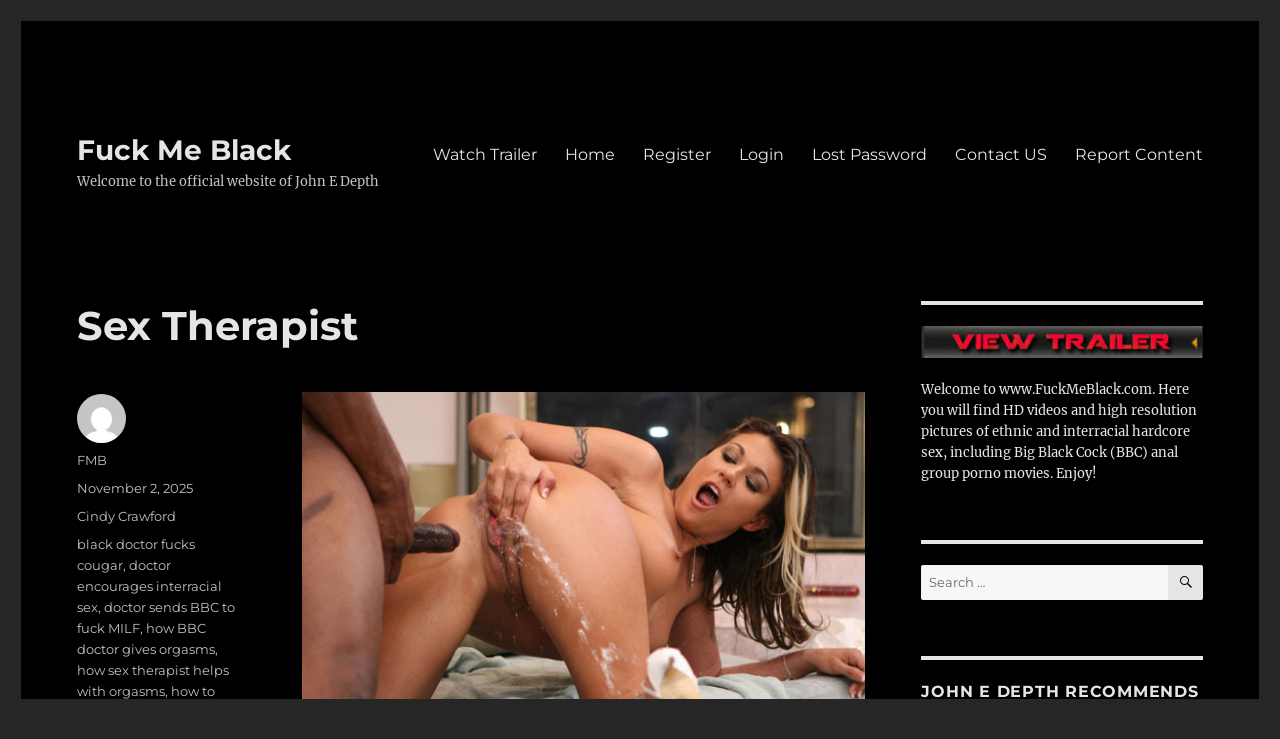

--- FILE ---
content_type: text/html; charset=UTF-8
request_url: https://fuckmeblack.com/sex-therapist/
body_size: 12639
content:
<!DOCTYPE html><html lang="en-US" class="no-js"><head><meta charset="UTF-8"><meta name="viewport" content="width=device-width, initial-scale=1.0"><link rel="profile" href="https://gmpg.org/xfn/11"><link rel="pingback" href="https://fuckmeblack.com/xmlrpc.php"> <script defer src="[data-uri]"></script> <style id="aoatfcss" media="all">@font-face {
  font-family: "Genericons";
  src: url(//fuckmeblack.com/wp-content/themes/twentysixteen/genericons/./Genericons.eot);
  src: url(//fuckmeblack.com/wp-content/themes/twentysixteen/genericons/./Genericons.eot?) format("embedded-opentype");
  font-weight: normal;
  font-style: normal;
}

@media screen and (-webkit-min-device-pixel-ratio:0) {
@font-face {
    font-family: "Genericons";
    src: url(//fuckmeblack.com/wp-content/themes/twentysixteen/genericons/./Genericons.svg#Genericons) format("svg");
}
}

html {
  font-family: sans-serif;
  -webkit-text-size-adjust: 100%;
  -ms-text-size-adjust: 100%;
}

body {
  margin: 0;
}

article,
aside,
header,
main,
nav,
section {
  display: block;
}

a {
  background-color: transparent;
}

strong {
  font-weight: 700;
}

img {
  border: 0;
}

button,
input {
  color: inherit;
  font: inherit;
  margin: 0;
}

button {
  overflow: visible;
}

button,
input {
  max-width: 100%;
}

button {
  -webkit-appearance: button;
}

button::-moz-focus-inner,
input::-moz-focus-inner {
  border: 0;
  padding: 0;
}

input[type="search"] {
  -webkit-appearance: textfield;
}

input[type="search"]::-webkit-search-cancel-button,
input[type="search"]::-webkit-search-decoration {
  -webkit-appearance: none;
}

.search-submit:before {
  -moz-osx-font-smoothing: grayscale;
  -webkit-font-smoothing: antialiased;
  display: inline-block;
  font-family: "Genericons";
  font-size: 16px;
  font-style: normal;
  font-variant: normal;
  font-weight: normal;
  line-height: 1;
  speak: none;
  text-align: center;
  text-decoration: inherit;
  text-transform: none;
  vertical-align: top;
}

body,
button,
input {
  color: #1a1a1a;
  font-family: Merriweather,Georgia,serif;
  font-size: 16px;
  font-size: 1rem;
  line-height: 1.75;
}

h2 {
  clear: both;
  font-weight: 700;
  margin: 0;
  text-rendering: optimizeLegibility;
}

p {
  margin: 0 0 1.75em;
}

html {
  -webkit-box-sizing: border-box;
  -moz-box-sizing: border-box;
  box-sizing: border-box;
}

*,
*:before,
*:after {
  -webkit-box-sizing: inherit;
  -moz-box-sizing: inherit;
  box-sizing: inherit;
}

body {
  background: #1a1a1a;
}

ul {
  margin: 0 0 1.75em 1.25em;
  padding: 0;
}

ul {
  list-style: disc;
}

img {
  height: auto;
  max-width: 100%;
  vertical-align: middle;
}

::-webkit-input-placeholder {
  color: #686868;
  font-family: Montserrat,"Helvetica Neue",sans-serif;
}

:-moz-placeholder {
  color: #686868;
  font-family: Montserrat,"Helvetica Neue",sans-serif;
}

::-moz-placeholder {
  color: #686868;
  font-family: Montserrat,"Helvetica Neue",sans-serif;
  opacity: 1;
}

:-ms-input-placeholder {
  color: #686868;
  font-family: Montserrat,"Helvetica Neue",sans-serif;
}

input {
  line-height: normal;
}

button {
  background: #1a1a1a;
  border: 0;
  border-radius: 2px;
  color: #fff;
  font-family: Montserrat,"Helvetica Neue",sans-serif;
  font-weight: 700;
  letter-spacing: .046875em;
  line-height: 1;
  padding: .84375em .875em .78125em;
  text-transform: uppercase;
}

input[type="search"] {
  background: #f7f7f7;
  background-image: -webkit-linear-gradient(rgba(255,255,255,0),rgba(255,255,255,0));
  border: 1px solid #d1d1d1;
  border-radius: 2px;
  color: #686868;
  padding: .625em .4375em;
  width: 100%;
}

.search-form {
  position: relative;
}

input[type="search"].search-field {
  border-radius: 2px 0 0 2px;
  width: -webkit-calc(100% - 42px);
  width: calc(100% - 42px);
}

.search-submit:before {
  content: "\f400";
  font-size: 24px;
  left: 2px;
  line-height: 42px;
  position: relative;
  width: 40px;
}

.search-submit {
  border-radius: 0 2px 2px 0;
  bottom: 0;
  overflow: hidden;
  padding: 0;
  position: absolute;
  right: 0;
  top: 0;
  width: 42px;
}

a {
  color: #007acc;
  text-decoration: none;
}

.entry-content a,
.textwidget a {
  box-shadow: 0 1px 0 0 currentColor;
}

.site-header-menu {
  display: none;
  -webkit-flex: 0 1 100%;
  -ms-flex: 0 1 100%;
  flex: 0 1 100%;
  margin: .875em 0;
}

.no-js .site-header-menu {
  display: block;
}

.main-navigation {
  font-family: Montserrat,"Helvetica Neue",sans-serif;
}

.site-footer .main-navigation {
  margin-bottom: 1.75em;
}

.main-navigation ul {
  list-style: none;
  margin: 0;
}

.main-navigation li {
  border-top: 1px solid #d1d1d1;
  position: relative;
}

.main-navigation a {
  color: #1a1a1a;
  display: block;
  line-height: 1.3125;
  outline-offset: -1px;
  padding: .84375em 0;
}

.main-navigation .primary-menu {
  border-bottom: 1px solid #d1d1d1;
}

.screen-reader-text {
  clip: rect(1px,1px,1px,1px);
  height: 1px;
  overflow: hidden;
  position: absolute !important;
  width: 1px;
  word-wrap: normal !important;
}

.site .skip-link {
  background-color: #f1f1f1;
  box-shadow: 0 0 1px 1px rgba(0,0,0,.2);
  color: #21759b;
  display: block;
  font-family: Montserrat,"Helvetica Neue",sans-serif;
  font-size: 14px;
  font-weight: 700;
  left: -9999em;
  outline: 0;
  padding: 15px 23px 14px;
  text-decoration: none;
  text-transform: none;
  top: -9999em;
}

.aligncenter {
  clear: both;
  display: block;
  margin: 0 auto 1.75em;
}

.entry-content:before,
.entry-content:after,
.site-content:before,
.site-content:after,
.site-main>article:before,
.site-main>article:after,
.primary-menu:before,
.primary-menu:after,
.textwidget:before,
.textwidget:after {
  content: "";
  display: table;
}

.entry-content:after,
.site-content:after,
.site-main>article:after,
.primary-menu:after,
.textwidget:after {
  clear: both;
}

.widget {
  border-top: 4px solid #1a1a1a;
  margin-bottom: 3.5em;
  padding-top: 1.75em;
}

.widget>:last-child {
  margin-bottom: 0;
}

.widget .widget-title {
  font-family: Montserrat,"Helvetica Neue",sans-serif;
  font-size: 16px;
  font-size: 1rem;
  letter-spacing: .046875em;
  line-height: 1.3125;
  margin: 0 0 1.75em;
  text-transform: uppercase;
}

.site {
  background-color: #fff;
}

.site-inner {
  margin: 0 auto;
  max-width: 1320px;
  position: relative;
}

.site-content {
  word-wrap: break-word;
}

.site-main {
  margin-bottom: 3.5em;
}

.site-main>:last-child {
  margin-bottom: 0;
}

.site-header {
  padding: 2.625em 7.6923%;
}

.site-header-main {
  -webkit-align-items: center;
  -ms-flex-align: center;
  align-items: center;
  display: -webkit-flex;
  display: -ms-flexbox;
  display: flex;
  -webkit-flex-wrap: wrap;
  -ms-flex-wrap: wrap;
  flex-wrap: wrap;
}

.site-branding {
  margin: .875em auto .875em 0;
  max-width: 100%;
  min-width: 0;
  overflow: hidden;
}

.site-title {
  font-family: Montserrat,"Helvetica Neue",sans-serif;
  font-size: 23px;
  font-size: 1.4375rem;
  font-weight: 700;
  line-height: 1.2173913043;
  margin: 0;
}

.site-branding .site-title a {
  color: #1a1a1a;
}

.site-description {
  color: #686868;
  display: none;
  font-size: 13px;
  font-size: .8125rem;
  font-weight: 400;
  line-height: 1.0769230769;
  margin: .538461538em 0 0;
}

.menu-toggle {
  background-color: transparent;
  border: 1px solid #d1d1d1;
  color: #1a1a1a;
  font-size: 13px;
  font-size: .8125rem;
  margin: 1.076923077em 0;
  padding: .769230769em;
}

.no-js .menu-toggle {
  display: none;
}

.site-main>article {
  margin-bottom: 3.5em;
  position: relative;
}

.entry-header,
.entry-content {
  margin-right: 7.6923%;
  margin-left: 7.6923%;
}

.entry-content {
  border-color: #d1d1d1;
}

.textwidget>:last-child {
  margin-bottom: 0;
}

.sidebar {
  margin-bottom: 3.5em;
  padding: 0 7.6923%;
}

.entry-content a img,
.textwidget a img {
  display: block;
}

@-ms-viewport {
  width: device-width;
}

@viewport {
  width: device-width;
}

@media screen and (min-width:44.375em) {
  body:not(.custom-background-image):before,
  body:not(.custom-background-image):after {
    background: inherit;
    content: "";
    display: block;
    height: 21px;
    left: 0;
    position: fixed;
    width: 100%;
    z-index: 99;
  }

  body:not(.custom-background-image):before {
    top: 0;
  }

  body:not(.custom-background-image):after {
    bottom: 0;
  }

  .site {
    margin: 21px;
  }

  .site-main {
    margin-bottom: 5.25em;
  }

  .site-header {
    padding: 3.9375em 7.6923%;
  }

  .site-branding {
    margin-top: 1.3125em;
    margin-bottom: 1.3125em;
  }

  .site-title {
    font-size: 28px;
    font-size: 1.75rem;
    line-height: 1.25;
  }

  .site-description {
    display: block;
  }

  .menu-toggle {
    font-size: 16px;
    font-size: 1rem;
    margin: 1.3125em 0;
    padding: .8125em .875em .6875em;
  }

  .site-header-menu {
    margin: 1.3125em 0;
  }

  .site-main>article {
    margin-bottom: 5.25em;
  }

  .entry-header,
  .entry-content {
    margin-right: 23.0769%;
  }

  .widget {
    margin-bottom: 5.25em;
  }

  .sidebar {
    margin-bottom: 5.25em;
    padding-right: 23.0769%;
  }
}

@media screen and (min-width:56.875em) {
  .site-header {
    padding-right: 4.5455%;
    padding-left: 4.5455%;
  }

  .site-header-main {
    -webkit-align-items: flex-start;
    -ms-flex-align: start;
    align-items: flex-start;
  }

  .site-header-menu {
    display: block;
    -webkit-flex: 0 1 auto;
    -ms-flex: 0 1 auto;
    flex: 0 1 auto;
  }

  .main-navigation {
    margin: 0 -.875em;
  }

  .main-navigation .primary-menu,
  .main-navigation .primary-menu>li {
    border: 0;
  }

  .main-navigation .primary-menu>li {
    float: left;
  }

  .main-navigation a {
    outline-offset: -8px;
    padding: .65625em .875em;
    white-space: nowrap;
  }

  .menu-toggle,
  .site-footer .main-navigation {
    display: none;
  }

  .site-content {
    padding: 0 4.5455%;
  }

  .content-area {
    float: left;
    margin-right: -100%;
    width: 70%;
  }

  .entry-header,
  .entry-content {
    margin-right: 0;
    margin-left: 0;
  }

  .sidebar {
    float: left;
    margin-left: 75%;
    padding: 0;
    width: 25%;
  }

  .widget {
    font-size: 13px;
    font-size: .8125rem;
    line-height: 1.6153846154;
    margin-bottom: 3.230769231em;
    padding-top: 1.615384615em;
  }

  .widget .widget-title {
    margin-bottom: 1.3125em;
  }

  .widget ul {
    margin-bottom: 1.6153846154em;
  }

  .widget button,
  .widget input {
    font-size: 13px;
    font-size: .8125rem;
    line-height: 1.6153846154;
  }

  .widget button {
    line-height: 1;
    padding: .846153846em;
  }

  .widget input[type="search"] {
    padding: .4615384615em .5384615385em;
  }

  .widget h2 {
    font-size: 19px;
    font-size: 1.1875rem;
    line-height: 1.1052631579;
    margin-bottom: 1.1052631579em;
  }

  .widget input[type="search"].search-field {
    width: -webkit-calc(100% - 35px);
    width: calc(100% - 35px);
  }

  .widget .search-submit:before {
    font-size: 16px;
    left: 1px;
    line-height: 35px;
    width: 34px;
  }

  .widget button.search-submit {
    padding: 0;
    width: 35px;
  }
}

@media screen and (min-width:61.5625em) {
  .site-main {
    margin-bottom: 7em;
  }

  .site-header {
    padding: 5.25em 4.5455%;
  }

  .site-branding,
  .site-header-menu {
    margin-top: 1.75em;
    margin-bottom: 1.75em;
  }

  .widget {
    margin-bottom: 4.307692308em;
  }

  .site-main>article {
    margin-bottom: 7em;
  }

  .sidebar {
    margin-bottom: 7em;
  }
}

body {
  background-color: #262626;
}

.site {
  background-color: #1a1a1a;
}

button {
  color: #1a1a1a;
}

a {
  color: #9adffd;
}

body,
.main-navigation a,
.menu-toggle,
.site-branding .site-title a {
  color: #e5e5e5;
}

.widget {
  border-color: #e5e5e5;
}

button {
  background-color: #e5e5e5;
}

.site-description {
  color: #c1c1c1;
}

input[type="search"],
.main-navigation li,
.main-navigation .primary-menu,
.menu-toggle,
.entry-content {
  border-color: #e5e5e5;
  border-color: rgba(229,229,229,.2);
}

.site {
  background-color: #000;
}

button {
  color: #000;
}

a {
  color: #d33;
}

@font-face {
  font-family: fontcustom;
  src: url(//fuckmeblack.com/wp-content/plugins/s3bubble-amazon-s3-audio-streaming/dist/css/../fonts/s3bubble/fontcustom_60eabbcc6fb5f18c797b652235122082.eot);
  src: url(//fuckmeblack.com/wp-content/plugins/s3bubble-amazon-s3-audio-streaming/dist/css/../fonts/s3bubble/fontcustom_60eabbcc6fb5f18c797b652235122082.eot?#iefix) format("embedded-opentype"),url(//fuckmeblack.com/wp-content/plugins/s3bubble-amazon-s3-audio-streaming/dist/css/../fonts/s3bubble/fontcustom_60eabbcc6fb5f18c797b652235122082.woff) format("woff"),url(//fuckmeblack.com/wp-content/plugins/s3bubble-amazon-s3-audio-streaming/dist/css/../fonts/s3bubble/fontcustom_60eabbcc6fb5f18c797b652235122082.ttf) format("truetype"),url(//fuckmeblack.com/wp-content/plugins/s3bubble-amazon-s3-audio-streaming/dist/css/../fonts/s3bubble/fontcustom_60eabbcc6fb5f18c797b652235122082.svg#fontcustom) format("svg");
  font-weight: 400;
  font-style: normal;
}

@media screen and (-webkit-min-device-pixel-ratio:0) {
@font-face {
    font-family: fontcustom;
    src: url(//fuckmeblack.com/wp-content/plugins/s3bubble-amazon-s3-audio-streaming/dist/css/../fonts/s3bubble/fontcustom_60eabbcc6fb5f18c797b652235122082.svg#fontcustom) format("svg");
}
}

button::-moz-focus-inner {
  padding: 0;
  border: 0;
}

:focus {
  outline: 0;
}</style><link rel="stylesheet" media="print" href="https://fuckmeblack.com/wp-content/cache/autoptimize/css/autoptimize_ace113cfd7888a984e447baf2054eb7d.css" onload="this.onload=null;this.media='all';"><noscript id="aonoscrcss"><link media="all" href="https://fuckmeblack.com/wp-content/cache/autoptimize/css/autoptimize_ace113cfd7888a984e447baf2054eb7d.css" rel="stylesheet"></noscript><title>Sex Therapist &#8211; Fuck Me Black</title><meta name='robots' content='max-image-preview:large' /><link rel='dns-prefetch' href='//assets.swarmcdn.com' /><link href='https://fonts.gstatic.com' crossorigin='anonymous' rel='preconnect' /><link rel="alternate" type="application/rss+xml" title="Fuck Me Black &raquo; Feed" href="https://fuckmeblack.com/feed/" /><link rel="alternate" type="application/rss+xml" title="Fuck Me Black &raquo; Comments Feed" href="https://fuckmeblack.com/comments/feed/" /><link rel="preconnect" href="https://assets.swarmcdn.com"><link rel="alternate" type="application/rss+xml" title="Fuck Me Black &raquo; Sex Therapist Comments Feed" href="https://fuckmeblack.com/sex-therapist/feed/" /><link rel="alternate" title="oEmbed (JSON)" type="application/json+oembed" href="https://fuckmeblack.com/wp-json/oembed/1.0/embed?url=https%3A%2F%2Ffuckmeblack.com%2Fsex-therapist%2F" /><link rel="alternate" title="oEmbed (XML)" type="text/xml+oembed" href="https://fuckmeblack.com/wp-json/oembed/1.0/embed?url=https%3A%2F%2Ffuckmeblack.com%2Fsex-therapist%2F&#038;format=xml" /> <script defer src="https://fuckmeblack.com/wp-content/plugins/jw-player-7-for-wp-premium/jw-widget/js/jw-widget-min.js?ver=6.9" id="jwppp-widget-js"></script> <script data-cfasync="false" id="smartvideo_swarmdetect-js-before">var swarmoptions = {
					swarmcdnkey: "46300b3f-25aa-4901-978d-9c336dc221f5",
					autoreplace: {"youtube":false,"youtubecaptions":false,"videotag":false},
					theme: {},
					plugins: {},
					iframeReplacement: "iframe"
				};
			
//# sourceURL=smartvideo_swarmdetect-js-before</script> <script data-cfasync="false" async src="https://assets.swarmcdn.com/cross/swarmdetect.js?ver=2.1.2" id="smartvideo_swarmdetect-js"></script> <script defer src="https://fuckmeblack.com/wp-includes/js/jquery/jquery.min.js?ver=3.7.1" id="jquery-core-js"></script> <script defer src="https://fuckmeblack.com/wp-includes/js/jquery/jquery-migrate.min.js?ver=3.4.1" id="jquery-migrate-js"></script> <script defer id="twentysixteen-script-js-extra" src="[data-uri]"></script> <script src="https://fuckmeblack.com/wp-content/cache/autoptimize/js/autoptimize_single_359932414ca3e9428a54749084f7057a.js?ver=20230629" id="twentysixteen-script-js" defer data-wp-strategy="defer"></script> <link rel="https://api.w.org/" href="https://fuckmeblack.com/wp-json/" /><link rel="alternate" title="JSON" type="application/json" href="https://fuckmeblack.com/wp-json/wp/v2/posts/8542" /><link rel="EditURI" type="application/rsd+xml" title="RSD" href="https://fuckmeblack.com/xmlrpc.php?rsd" /><meta name="generator" content="WordPress 6.9" /><link rel="canonical" href="https://fuckmeblack.com/sex-therapist/" /><link rel='shortlink' href='https://fuckmeblack.com/?p=8542' /> <script defer src="[data-uri]"></script><link rel="icon" href="https://fuckmeblack.com/wp-content/uploads/2020/12/cropped-video-camera-icon-32x32.png" sizes="32x32" /><link rel="icon" href="https://fuckmeblack.com/wp-content/uploads/2020/12/cropped-video-camera-icon-192x192.png" sizes="192x192" /><link rel="apple-touch-icon" href="https://fuckmeblack.com/wp-content/uploads/2020/12/cropped-video-camera-icon-180x180.png" /><meta name="msapplication-TileImage" content="https://fuckmeblack.com/wp-content/uploads/2020/12/cropped-video-camera-icon-270x270.png" /></head><body class="wp-singular post-template-default single single-post postid-8542 single-format-standard wp-embed-responsive wp-theme-twentysixteen locale-en-us"><div id="page" class="site"><div class="site-inner"> <a class="skip-link screen-reader-text" href="#content"> Skip to content </a><header id="masthead" class="site-header"><div class="site-header-main"><div class="site-branding"><p class="site-title"><a href="https://fuckmeblack.com/" rel="home" >Fuck Me Black</a></p><p class="site-description">Welcome to the official website of John E Depth</p></div> <button id="menu-toggle" class="menu-toggle">Menu</button><div id="site-header-menu" class="site-header-menu"><nav id="site-navigation" class="main-navigation" aria-label="Primary Menu"><div class="menu-xab_1-container"><ul id="menu-xab_1" class="primary-menu"><li id="menu-item-84" class="nmr-logged-out menu-item menu-item-type-post_type menu-item-object-page menu-item-84"><a href="https://fuckmeblack.com/watch-trailer/">Watch Trailer</a></li><li id="menu-item-48" class="menu-item menu-item-type-post_type menu-item-object-page current_page_parent menu-item-48"><a href="https://fuckmeblack.com/home/">Home</a></li><li id="menu-item-3848" class="nmr-logged-out menu-item menu-item-type-custom menu-item-object-custom menu-item-3848"><a href="https://fuckmeblack.com/member/signup">Register</a></li><li id="menu-item-3849" class="nmr-logged-out menu-item menu-item-type-custom menu-item-object-custom menu-item-3849"><a href="https://fuckmeblack.com/member/login">Login</a></li><li id="menu-item-3850" class="nmr-logged-out menu-item menu-item-type-custom menu-item-object-custom menu-item-3850"><a href="https://fuckmeblack.com/member/login?sendpass">Lost Password</a></li><li id="menu-item-81" class="menu-item menu-item-type-post_type menu-item-object-page menu-item-81"><a href="https://fuckmeblack.com/contact-us/">Contact US</a></li><li id="menu-item-12111" class="menu-item menu-item-type-post_type menu-item-object-page menu-item-12111"><a href="https://fuckmeblack.com/report-content/">Report Content</a></li></ul></div></nav></div></div></header><div id="content" class="site-content"><div id="primary" class="content-area"><main id="main" class="site-main"><article id="post-8542" class="post-8542 post type-post status-publish format-standard hentry category-cindy-crawford tag-black-doctor-fucks-cougar tag-doctor-encourages-interracial-sex tag-doctor-sends-bbc-to-fuck-milf tag-how-bbc-doctor-gives-orgasms tag-how-sex-therapist-helps-with-orgasms tag-how-to-help-milf-squirt tag-milf-needs-bbc-for-squirting"><header class="entry-header"><h1 class="entry-title">Sex Therapist</h1></header><div class="entry-content"><p><img fetchpriority="high" decoding="async" class="alignnone size-full wp-image-8543" src="http://fuckmeblack.com/wp-content/uploads/2017/08/image1.jpg" alt="BBC makes MILF pussy squirting" width="576" height="384" srcset="https://fuckmeblack.com/wp-content/uploads/2017/08/image1.jpg 576w, https://fuckmeblack.com/wp-content/uploads/2017/08/image1-300x200.jpg 300w, https://fuckmeblack.com/wp-content/uploads/2017/08/image1-150x100.jpg 150w, https://fuckmeblack.com/wp-content/uploads/2017/08/image1-200x133.jpg 200w, https://fuckmeblack.com/wp-content/uploads/2017/08/image1-250x166.jpg 250w" sizes="(max-width: 576px) 85vw, 576px" /><br /> Hey people, this is the last scene of the Sex Therapist series. Horny chick Cindy called doctor J for help during a failed orgasm attempt. The big dick doctor was busy, so he tried to help his patient over the phone. The horny patient was masturbating according to the doctor instructions, but still no orgasm achieved. The doctor had to sent somebody on the ground to help the sexy babe. While talking dirty to Cindy, doctor J texted a BBC friend, who showed up right away at Cindy&#8217;s house. What followed was a crazy <a href="http://fuckmeblack.com/laela-takes-it-black/">interracial hardcore sex</a> with <a href="https://galacticgirls.com/abducted-scifi-warrior-squirts-part2/">multiple orgasms and squirting</a>. Check out this fine hardcore film and find out If I was able to help this deprived sexually girl. The video and photo gallery are posted below. Enjoy! <a href="http://fuckmeblack.com/watch-trailer/">Watch Trailer</a>!<br /><table width="95%" cellspacing="0" cellpadding="0" border="1"><tbody><tr><td bgcolor="#333333">You need to be logged in to see this part of the content. Please <a href="https://fuckmeblack.com/member/login">Login</a> to access.</td></tr></tbody></table></p></div><footer class="entry-footer"> <span class="byline"><noscript><img alt='' src='https://secure.gravatar.com/avatar/68afeda417420d10c1cc45225d7fef80fdb1453da5c5d5a37996eb05843d7c31?s=49&#038;d=mm&#038;r=g' srcset='https://secure.gravatar.com/avatar/68afeda417420d10c1cc45225d7fef80fdb1453da5c5d5a37996eb05843d7c31?s=98&#038;d=mm&#038;r=g 2x' class='avatar avatar-49 photo' height='49' width='49' decoding='async'/></noscript><img alt='' src='data:image/svg+xml,%3Csvg%20xmlns=%22http://www.w3.org/2000/svg%22%20viewBox=%220%200%2049%2049%22%3E%3C/svg%3E' data-src='https://secure.gravatar.com/avatar/68afeda417420d10c1cc45225d7fef80fdb1453da5c5d5a37996eb05843d7c31?s=49&#038;d=mm&#038;r=g' data-srcset='https://secure.gravatar.com/avatar/68afeda417420d10c1cc45225d7fef80fdb1453da5c5d5a37996eb05843d7c31?s=98&#038;d=mm&#038;r=g 2x' class='lazyload avatar avatar-49 photo' height='49' width='49' decoding='async'/><span class="screen-reader-text">Author </span><span class="author vcard"><a class="url fn n" href="https://fuckmeblack.com/author/dani74/">FMB</a></span></span><span class="posted-on"><span class="screen-reader-text">Posted on </span><a href="https://fuckmeblack.com/sex-therapist/" rel="bookmark"><time class="entry-date published updated" datetime="2025-11-02T15:50:15+00:00">November 2, 2025</time></a></span><span class="cat-links"><span class="screen-reader-text">Categories </span><a href="https://fuckmeblack.com/category/cindy-crawford/" rel="category tag">Cindy Crawford</a></span><span class="tags-links"><span class="screen-reader-text">Tags </span><a href="https://fuckmeblack.com/tag/black-doctor-fucks-cougar/" rel="tag">black doctor fucks cougar</a>, <a href="https://fuckmeblack.com/tag/doctor-encourages-interracial-sex/" rel="tag">doctor encourages interracial sex</a>, <a href="https://fuckmeblack.com/tag/doctor-sends-bbc-to-fuck-milf/" rel="tag">doctor sends BBC to fuck MILF</a>, <a href="https://fuckmeblack.com/tag/how-bbc-doctor-gives-orgasms/" rel="tag">how BBC doctor gives orgasms</a>, <a href="https://fuckmeblack.com/tag/how-sex-therapist-helps-with-orgasms/" rel="tag">how sex therapist helps with orgasms</a>, <a href="https://fuckmeblack.com/tag/how-to-help-milf-squirt/" rel="tag">how to help MILF squirt</a>, <a href="https://fuckmeblack.com/tag/milf-needs-bbc-for-squirting/" rel="tag">MILF needs BBC for squirting</a></span></footer></article><div id="comments" class="comments-area"><div id="respond" class="comment-respond"><h2 id="reply-title" class="comment-reply-title">Leave a Reply <small><a rel="nofollow" id="cancel-comment-reply-link" href="/sex-therapist/#respond" style="display:none;">Cancel reply</a></small></h2><p class="must-log-in">You must be <a href="https://fuckmeblack.com/member/login?_amember_redirect_url=aHR0cHM6Ly9mdWNrbWVibGFjay5jb20vc2V4LXRoZXJhcGlzdC8%3D">logged in</a> to post a comment.</p></div></div><nav class="navigation post-navigation" aria-label="Posts"><h2 class="screen-reader-text">Post navigation</h2><div class="nav-links"><div class="nav-previous"><a href="https://fuckmeblack.com/bbc-hides-in-laundry-room/" rel="prev"><span class="meta-nav" aria-hidden="true">Previous</span> <span class="screen-reader-text">Previous post:</span> <span class="post-title">BBC hides in laundry room</span></a></div><div class="nav-next"><a href="https://fuckmeblack.com/curvy-booty-chick-needs-bbc/" rel="next"><span class="meta-nav" aria-hidden="true">Next</span> <span class="screen-reader-text">Next post:</span> <span class="post-title">Curvy Booty Chick Needs BBC</span></a></div></div></nav></main><aside id="content-bottom-widgets" class="content-bottom-widgets"><div class="widget-area"><section id="amember_text-2" class="widget widget_text"><h2 class="widget-title">Friends</h2><div class="textwidget"> Natural Sexual Enhancement: <a href="https://formular3.com/">Formula R3</a> || Check out our other unique niche sites at <a href="http://AdultWorldMedia.com">AdultWorldMedia.com</a> <BR /><BR /><div align="center"> <script type="text/javascript">// 
var tlJsHost = ((window.location.protocol == "https:") ? "https://secure.comodo.com/" : "http://www.trustlogo.com/");
document.write(unescape("%3Cscript src='" + tlJsHost + "trustlogo/javascript/trustlogo.js' type='text/javascript'%3E%3C/script%3E"));
//</script> <script defer src="[data-uri]"></script> </div></div></section></div></aside></div><aside id="secondary" class="sidebar widget-area"><section id="amember_text-3" class="widget widget_text"><div class="textwidget"><a href="https://fuckmeblack.com/watch-trailer/"><noscript><img src="https://fuckmeblack.com/wp-content/uploads/2017/04/view-trailer.jpg" width="333" height="39" alt="watch trailer" border="0"></noscript><img class="lazyload" src='data:image/svg+xml,%3Csvg%20xmlns=%22http://www.w3.org/2000/svg%22%20viewBox=%220%200%20333%2039%22%3E%3C/svg%3E' data-src="https://fuckmeblack.com/wp-content/uploads/2017/04/view-trailer.jpg" width="333" height="39" alt="watch trailer" border="0"></a> <br /> Welcome to www.FuckMeBlack.com. Here you will find HD videos and high resolution pictures of ethnic and interracial hardcore sex, including Big Black Cock (BBC) anal group porno movies. Enjoy!</div></section><section id="search-2" class="widget widget_search"><form role="search" method="get" class="search-form" action="https://fuckmeblack.com/"> <label> <span class="screen-reader-text"> Search for: </span> <input type="search" class="search-field" placeholder="Search &hellip;" value="" name="s" /> </label> <button type="submit" class="search-submit"><span class="screen-reader-text"> Search </span></button></form></section><section id="media_image-2" class="widget widget_media_image"><h2 class="widget-title">John E Depth Recommends the following Product:</h2><a href="https://uplsupplements.com/collections/mens-health-collection"><noscript><img width="300" height="300" src="https://fuckmeblack.com/wp-content/uploads/2025/08/Label-Option-3-300x300.png" class="image wp-image-12102 aligncenter attachment-medium size-medium" alt="test booster" style="max-width: 100%; height: auto;" title="John E Depth Recommends the following Product:" decoding="async" srcset="https://fuckmeblack.com/wp-content/uploads/2025/08/Label-Option-3-300x300.png 300w, https://fuckmeblack.com/wp-content/uploads/2025/08/Label-Option-3-1024x1024.png 1024w, https://fuckmeblack.com/wp-content/uploads/2025/08/Label-Option-3-150x150.png 150w, https://fuckmeblack.com/wp-content/uploads/2025/08/Label-Option-3-768x768.png 768w, https://fuckmeblack.com/wp-content/uploads/2025/08/Label-Option-3-100x100.png 100w, https://fuckmeblack.com/wp-content/uploads/2025/08/Label-Option-3-e1754495363324.png 200w, https://fuckmeblack.com/wp-content/uploads/2025/08/Label-Option-3-1200x1200.png 1200w" sizes="(max-width: 300px) 85vw, 300px" /></noscript><img width="300" height="300" src='data:image/svg+xml,%3Csvg%20xmlns=%22http://www.w3.org/2000/svg%22%20viewBox=%220%200%20300%20300%22%3E%3C/svg%3E' data-src="https://fuckmeblack.com/wp-content/uploads/2025/08/Label-Option-3-300x300.png" class="lazyload image wp-image-12102 aligncenter attachment-medium size-medium" alt="test booster" style="max-width: 100%; height: auto;" title="John E Depth Recommends the following Product:" decoding="async" data-srcset="https://fuckmeblack.com/wp-content/uploads/2025/08/Label-Option-3-300x300.png 300w, https://fuckmeblack.com/wp-content/uploads/2025/08/Label-Option-3-1024x1024.png 1024w, https://fuckmeblack.com/wp-content/uploads/2025/08/Label-Option-3-150x150.png 150w, https://fuckmeblack.com/wp-content/uploads/2025/08/Label-Option-3-768x768.png 768w, https://fuckmeblack.com/wp-content/uploads/2025/08/Label-Option-3-100x100.png 100w, https://fuckmeblack.com/wp-content/uploads/2025/08/Label-Option-3-e1754495363324.png 200w, https://fuckmeblack.com/wp-content/uploads/2025/08/Label-Option-3-1200x1200.png 1200w" data-sizes="(max-width: 300px) 85vw, 300px" /></a></section><section id="recent-posts-2" class="widget widget_recent_entries"><h2 class="widget-title">Recent Posts</h2><nav aria-label="Recent Posts"><ul><li> <a href="https://fuckmeblack.com/busty-hot-ass-latina-plays-with-the-big-black-thing/">Busty Hot Ass Latina Plays with the Big Black Thing</a></li><li> <a href="https://fuckmeblack.com/dirty-lesbian-cougars-pickup-bbc-guys-for-group-interracial-sex/">Dirty Lesbian Cougars Pickup BBC guys for group interracial sex</a></li><li> <a href="https://fuckmeblack.com/busty-milf-takes-13-inch-black-cock-in-her-ass/">Busty MILF Takes 13 inch black cock in her ass</a></li><li> <a href="https://fuckmeblack.com/apple-booty-cutie-fucked-by-bbc-in-the-gym/">Apple Booty Cutie fucked by BBC in the gym</a></li><li> <a href="https://fuckmeblack.com/cute-and-fit-asian-milf-drilled-hard-by-big-black-cock/">Cute and Fit Asian MILF drilled hard by Big Black Cock</a></li></ul></nav></section><section id="recent-comments-2" class="widget widget_recent_comments"><h2 class="widget-title">Recent Comments</h2><nav aria-label="Recent Comments"><ul id="recentcomments"><li class="recentcomments"><span class="comment-author-link">dmt516</span> on <a href="https://fuckmeblack.com/big-ass-blonde-milf-seduces-bbc-husband-wearing-fetish-lingerie/#comment-10">Big Ass Blonde MILF Seduces BBC Husband wearing Fetish Lingerie</a></li><li class="recentcomments"><span class="comment-author-link">saga3031</span> on <a href="https://fuckmeblack.com/bbc-hides-in-laundry-room/#comment-7">BBC hides in laundry room</a></li><li class="recentcomments"><span class="comment-author-link">saga3031</span> on <a href="https://fuckmeblack.com/bbc-hides-in-laundry-room/#comment-6">BBC hides in laundry room</a></li><li class="recentcomments"><span class="comment-author-link">theizz</span> on <a href="https://fuckmeblack.com/big-black-cock-ethnic-oral-sex/#comment-4">Big Black Cock Ethnic Oral Sex</a></li><li class="recentcomments"><span class="comment-author-link">advance1</span> on <a href="https://fuckmeblack.com/round-creamy-booty-babe-rides-big-black-cock/#comment-3">Round Creamy Booty babe rides Big Black Cock</a></li></ul></nav></section><section id="categories-2" class="widget widget_categories"><h2 class="widget-title">Categories</h2><nav aria-label="Categories"><ul><li class="cat-item cat-item-88"><a href="https://fuckmeblack.com/category/alexa-cruz/">Alexa Cruz</a></li><li class="cat-item cat-item-212"><a href="https://fuckmeblack.com/category/alexia-nicole/">Alexia Nicole</a></li><li class="cat-item cat-item-104"><a href="https://fuckmeblack.com/category/alexis-golden/">Alexis Golden</a></li><li class="cat-item cat-item-94"><a href="https://fuckmeblack.com/category/alexis-silver/">Alexis Silver</a></li><li class="cat-item cat-item-110"><a href="https://fuckmeblack.com/category/aline/">Aline</a></li><li class="cat-item cat-item-448"><a href="https://fuckmeblack.com/category/alix-amillion/">Alix Amillion</a></li><li class="cat-item cat-item-116"><a href="https://fuckmeblack.com/category/amber-peach/">Amber Peach</a></li><li class="cat-item cat-item-1049"><a href="https://fuckmeblack.com/category/amilian-kush/">Amilian Kush</a></li><li class="cat-item cat-item-153"><a href="https://fuckmeblack.com/category/andi-anderson/">Andi Anderson</a></li><li class="cat-item cat-item-128"><a href="https://fuckmeblack.com/category/angel-baby/">Angel Baby</a></li><li class="cat-item cat-item-140"><a href="https://fuckmeblack.com/category/angel-long/">Angel Long</a></li><li class="cat-item cat-item-146"><a href="https://fuckmeblack.com/category/anita-blue/">Anita Blue</a></li><li class="cat-item cat-item-1002"><a href="https://fuckmeblack.com/category/aryana-adin/">Aryana Adin</a></li><li class="cat-item cat-item-160"><a href="https://fuckmeblack.com/category/aryana-starr/">Aryana Starr</a></li><li class="cat-item cat-item-250"><a href="https://fuckmeblack.com/category/asia/">Asia</a></li><li class="cat-item cat-item-167"><a href="https://fuckmeblack.com/category/austin-taylor/">Austin Taylor</a></li><li class="cat-item cat-item-174"><a href="https://fuckmeblack.com/category/barbi-sinclaire/">Barbi Sinclaire</a></li><li class="cat-item cat-item-935"><a href="https://fuckmeblack.com/category/bella-dahl/">Bella Dahl</a></li><li class="cat-item cat-item-258"><a href="https://fuckmeblack.com/category/bella-moretti/">Bella Moretti</a></li><li class="cat-item cat-item-274"><a href="https://fuckmeblack.com/category/blue-diamond/">Blue Diamond</a></li><li class="cat-item cat-item-291"><a href="https://fuckmeblack.com/category/briana-bliss/">Briana Bliss</a></li><li class="cat-item cat-item-282"><a href="https://fuckmeblack.com/category/brittany-blaze/">Brittany Blaze</a></li><li class="cat-item cat-item-229"><a href="https://fuckmeblack.com/category/bts-footage/">BTS Footage</a></li><li class="cat-item cat-item-122"><a href="https://fuckmeblack.com/category/bts-movies/">BTS Movies</a></li><li class="cat-item cat-item-307"><a href="https://fuckmeblack.com/category/carmen-hayes/">Carmen Hayes</a></li><li class="cat-item cat-item-326"><a href="https://fuckmeblack.com/category/chanel-dior/">Chanel Dior</a></li><li class="cat-item cat-item-317"><a href="https://fuckmeblack.com/category/charley-chase/">Charley Chase</a></li><li class="cat-item cat-item-335"><a href="https://fuckmeblack.com/category/chloe-nicole/">Chloe Nicole</a></li><li class="cat-item cat-item-344"><a href="https://fuckmeblack.com/category/cindy-crawford/">Cindy Crawford</a></li><li class="cat-item cat-item-352"><a href="https://fuckmeblack.com/category/corina-jayden/">Corina Jayden</a></li><li class="cat-item cat-item-362"><a href="https://fuckmeblack.com/category/courte-strong/">Courte Strong</a></li><li class="cat-item cat-item-371"><a href="https://fuckmeblack.com/category/dana/">Dana</a></li><li class="cat-item cat-item-22"><a href="https://fuckmeblack.com/category/daphne-rosen/">Daphne Rosen</a></li><li class="cat-item cat-item-380"><a href="https://fuckmeblack.com/category/delianne/">Delianne</a></li><li class="cat-item cat-item-389"><a href="https://fuckmeblack.com/category/delilah-strong/">Delilah Strong</a></li><li class="cat-item cat-item-400"><a href="https://fuckmeblack.com/category/destiny-dream/">Destiny Dream</a></li><li class="cat-item cat-item-985"><a href="https://fuckmeblack.com/category/destiny-lane/">Destiny Lane</a></li><li class="cat-item cat-item-409"><a href="https://fuckmeblack.com/category/donna-red/">Donna Red</a></li><li class="cat-item cat-item-419"><a href="https://fuckmeblack.com/category/emma-cummings/">Emma Cummings</a></li><li class="cat-item cat-item-428"><a href="https://fuckmeblack.com/category/envy-star/">Envy Star</a></li><li class="cat-item cat-item-438"><a href="https://fuckmeblack.com/category/eva/">Eva</a></li><li class="cat-item cat-item-28"><a href="https://fuckmeblack.com/category/faith-de-luca/">Faith De Luca</a></li><li class="cat-item cat-item-15"><a href="https://fuckmeblack.com/category/flower-tucci/">Flower Tucci</a></li><li class="cat-item cat-item-234"><a href="https://fuckmeblack.com/category/gabby-quinteros/">Gabby Quinteros</a></li><li class="cat-item cat-item-977"><a href="https://fuckmeblack.com/category/giselle-leon/">Giselle Leon</a></li><li class="cat-item cat-item-994"><a href="https://fuckmeblack.com/category/harmony-kalifornia/">Harmony Kalifornia</a></li><li class="cat-item cat-item-56"><a href="https://fuckmeblack.com/category/haydii-may/">Haydii May</a></li><li class="cat-item cat-item-999"><a href="https://fuckmeblack.com/category/haylay-sweet/">Haylay Sweet</a></li><li class="cat-item cat-item-660"><a href="https://fuckmeblack.com/category/heather-pink/">Heather Pink</a></li><li class="cat-item cat-item-505"><a href="https://fuckmeblack.com/category/india-summer/">India Summer</a></li><li class="cat-item cat-item-516"><a href="https://fuckmeblack.com/category/jada-fire/">Jada Fire</a></li><li class="cat-item cat-item-527"><a href="https://fuckmeblack.com/category/jada-stevens/">Jada Stevens</a></li><li class="cat-item cat-item-537"><a href="https://fuckmeblack.com/category/janet-mason/">Janet Mason</a></li><li class="cat-item cat-item-547"><a href="https://fuckmeblack.com/category/jasmine-blaze/">Jasmine Blaze</a></li><li class="cat-item cat-item-923"><a href="https://fuckmeblack.com/category/jayden-starr/">Jayden Starr</a></li><li class="cat-item cat-item-557"><a href="https://fuckmeblack.com/category/jayla-starr/">Jayla Starr</a></li><li class="cat-item cat-item-1011"><a href="https://fuckmeblack.com/category/jazmine-cashmere/">Jazmine Cashmere</a></li><li class="cat-item cat-item-242"><a href="https://fuckmeblack.com/category/jenna-red/">Jenna Red</a></li><li class="cat-item cat-item-568"><a href="https://fuckmeblack.com/category/jessica-bangkok/">Jessica Bangkok</a></li><li class="cat-item cat-item-580"><a href="https://fuckmeblack.com/category/jordin-sky/">Jordin Sky</a></li><li class="cat-item cat-item-64"><a href="https://fuckmeblack.com/category/joslyn-james/">Joslyn James</a></li><li class="cat-item cat-item-601"><a href="https://fuckmeblack.com/category/julia-ann/">Julia Ann</a></li><li class="cat-item cat-item-613"><a href="https://fuckmeblack.com/category/julie-cash/">Julie Cash</a></li><li class="cat-item cat-item-299"><a href="https://fuckmeblack.com/category/kandi-hart/">Kandi Hart</a></li><li class="cat-item cat-item-635"><a href="https://fuckmeblack.com/category/katie-angel/">Katie Angel</a></li><li class="cat-item cat-item-648"><a href="https://fuckmeblack.com/category/katie-cummings/">Katie Cummings</a></li><li class="cat-item cat-item-625"><a href="https://fuckmeblack.com/category/katie-kox/">Katie Kox</a></li><li class="cat-item cat-item-190"><a href="https://fuckmeblack.com/category/katja-kassin/">Katja Kassin</a></li><li class="cat-item cat-item-1016"><a href="https://fuckmeblack.com/category/kattie-cummings/">Kattie Cummings</a></li><li class="cat-item cat-item-659"><a href="https://fuckmeblack.com/category/kayla-marie/">Kayla Marie</a></li><li class="cat-item cat-item-673"><a href="https://fuckmeblack.com/category/kayme-kai/">Kayme Kai</a></li><li class="cat-item cat-item-684"><a href="https://fuckmeblack.com/category/kelli-staxxx/">Kelli Staxxx</a></li><li class="cat-item cat-item-696"><a href="https://fuckmeblack.com/category/kelly-divine/">Kelly Divine</a></li><li class="cat-item cat-item-205"><a href="https://fuckmeblack.com/category/kelly-leigh/">Kelly Leigh</a></li><li class="cat-item cat-item-41"><a href="https://fuckmeblack.com/category/kelly-wells/">Kelly Wells</a></li><li class="cat-item cat-item-710"><a href="https://fuckmeblack.com/category/khloe-kush/">Khloe Kush</a></li><li class="cat-item cat-item-460"><a href="https://fuckmeblack.com/category/kimberly-chi/">Kimberly Chi</a></li><li class="cat-item cat-item-722"><a href="https://fuckmeblack.com/category/kyanna-lee/">Kyanna Lee</a></li><li class="cat-item cat-item-49"><a href="https://fuckmeblack.com/category/laela-pryce/">Laela Pryce</a></li><li class="cat-item cat-item-1053"><a href="https://fuckmeblack.com/category/lala/">Lala</a></li><li class="cat-item cat-item-749"><a href="https://fuckmeblack.com/category/leena-sky/">Leena Sky</a></li><li class="cat-item cat-item-758"><a href="https://fuckmeblack.com/category/leilani-li/">Leilani Li</a></li><li class="cat-item cat-item-978"><a href="https://fuckmeblack.com/category/leslie-sierra/">Leslie Sierra</a></li><li class="cat-item cat-item-772"><a href="https://fuckmeblack.com/category/lexi-moor/">Lexi Moor</a></li><li class="cat-item cat-item-783"><a href="https://fuckmeblack.com/category/leya-falcon/">Leya Falcon</a></li><li class="cat-item cat-item-182"><a href="https://fuckmeblack.com/category/lissa-ann/">Lissa Ann</a></li><li class="cat-item cat-item-791"><a href="https://fuckmeblack.com/category/madison-luv/">Madison Luv</a></li><li class="cat-item cat-item-798"><a href="https://fuckmeblack.com/category/mariah-kakes/">Mariah Kakes</a></li><li class="cat-item cat-item-80"><a href="https://fuckmeblack.com/category/marika-haze/">Marika Haze</a></li><li class="cat-item cat-item-806"><a href="https://fuckmeblack.com/category/max-mikita/">Max Mikita</a></li><li class="cat-item cat-item-812"><a href="https://fuckmeblack.com/category/melody-nakai/">Melody Nakai</a></li><li class="cat-item cat-item-815"><a href="https://fuckmeblack.com/category/melrose-foxx/">Melrose Foxx</a></li><li class="cat-item cat-item-982"><a href="https://fuckmeblack.com/category/mia-gold/">Mia Gold</a></li><li class="cat-item cat-item-821"><a href="https://fuckmeblack.com/category/michelle-avanti/">Michelle Avanti</a></li><li class="cat-item cat-item-1024"><a href="https://fuckmeblack.com/category/michelle-haze/">Michelle Haze</a></li><li class="cat-item cat-item-828"><a href="https://fuckmeblack.com/category/michelle-sweet/">Michelle Sweet</a></li><li class="cat-item cat-item-829"><a href="https://fuckmeblack.com/category/misty-stone/">Misty Stone</a></li><li class="cat-item cat-item-1052"><a href="https://fuckmeblack.com/category/mocha-menage/">Mocha Menage</a></li><li class="cat-item cat-item-835"><a href="https://fuckmeblack.com/category/monica-morales/">Monica Morales</a></li><li class="cat-item cat-item-843"><a href="https://fuckmeblack.com/category/ms-desire/">Ms Desire</a></li><li class="cat-item cat-item-849"><a href="https://fuckmeblack.com/category/ms-platinum/">Ms Platinum</a></li><li class="cat-item cat-item-885"><a href="https://fuckmeblack.com/category/nadia-jay/">Nadia Jay</a></li><li class="cat-item cat-item-854"><a href="https://fuckmeblack.com/category/nika-chanel/">Nika Chanel</a></li><li class="cat-item cat-item-858"><a href="https://fuckmeblack.com/category/nyomi-marcela/">Nyomi Marcela</a></li><li class="cat-item cat-item-862"><a href="https://fuckmeblack.com/category/olga-cabaeva/">Olga Cabaeva</a></li><li class="cat-item cat-item-870"><a href="https://fuckmeblack.com/category/olivia-olevely/">Olivia Olevely</a></li><li class="cat-item cat-item-872"><a href="https://fuckmeblack.com/category/pinky/">Pinky</a></li><li class="cat-item cat-item-876"><a href="https://fuckmeblack.com/category/presley-carter/">Presley Carter</a></li><li class="cat-item cat-item-886"><a href="https://fuckmeblack.com/category/raven-black/">Raven Black</a></li><li class="cat-item cat-item-889"><a href="https://fuckmeblack.com/category/renee/">Renee</a></li><li class="cat-item cat-item-892"><a href="https://fuckmeblack.com/category/rosario-stone/">Rosario Stone</a></li><li class="cat-item cat-item-895"><a href="https://fuckmeblack.com/category/sabara/">Sabara</a></li><li class="cat-item cat-item-993"><a href="https://fuckmeblack.com/category/sadie-santana/">Sadie Santana</a></li><li class="cat-item cat-item-898"><a href="https://fuckmeblack.com/category/sara-jay/">Sara Jay</a></li><li class="cat-item cat-item-903"><a href="https://fuckmeblack.com/category/sara-monroe/">Sara Monroe</a></li><li class="cat-item cat-item-1051"><a href="https://fuckmeblack.com/category/sarah-banks/">Sarah Banks</a></li><li class="cat-item cat-item-1046"><a href="https://fuckmeblack.com/category/sarah-jessie/">Sarah Jessie</a></li><li class="cat-item cat-item-75"><a href="https://fuckmeblack.com/category/sarah-vandella/">Sarah Vandella</a></li><li class="cat-item cat-item-908"><a href="https://fuckmeblack.com/category/sasha-sky/">Sasha Sky</a></li><li class="cat-item cat-item-913"><a href="https://fuckmeblack.com/category/savannah-stern/">Savannah Stern</a></li><li class="cat-item cat-item-198"><a href="https://fuckmeblack.com/category/shay-foxx/">Shay Foxx</a></li><li class="cat-item cat-item-34"><a href="https://fuckmeblack.com/category/sindy-lange/">Sindy Lange</a></li><li class="cat-item cat-item-927"><a href="https://fuckmeblack.com/category/sisi/">Sisi</a></li><li class="cat-item cat-item-472"><a href="https://fuckmeblack.com/category/sizi-sev/">Sizi Sev</a></li><li class="cat-item cat-item-930"><a href="https://fuckmeblack.com/category/stephanie/">Stephanie</a></li><li class="cat-item cat-item-932"><a href="https://fuckmeblack.com/category/stunning-summer/">Stunning Summer</a></li><li class="cat-item cat-item-1030"><a href="https://fuckmeblack.com/category/sydnee-capri/">Sydnee Capri</a></li><li class="cat-item cat-item-1034"><a href="https://fuckmeblack.com/category/tia-cherry/">Tia Cherry</a></li><li class="cat-item cat-item-944"><a href="https://fuckmeblack.com/category/tia-flame/">Tia Flame</a></li><li class="cat-item cat-item-221"><a href="https://fuckmeblack.com/category/tia-ling/">Tia Ling</a></li><li class="cat-item cat-item-937"><a href="https://fuckmeblack.com/category/tia-tanaka/">Tia Tanaka</a></li><li class="cat-item cat-item-941"><a href="https://fuckmeblack.com/category/tia-thomas/">Tia Thomas</a></li><li class="cat-item cat-item-483"><a href="https://fuckmeblack.com/category/tracy-kush/">Tracy Kush</a></li><li class="cat-item cat-item-959"><a href="https://fuckmeblack.com/category/trina-michaels/">Trina Michaels</a></li><li class="cat-item cat-item-558"><a href="https://fuckmeblack.com/category/trinity-post/">Trinity Post</a></li><li class="cat-item cat-item-963"><a href="https://fuckmeblack.com/category/vanessa-leon/">Vanessa Leon</a></li><li class="cat-item cat-item-735"><a href="https://fuckmeblack.com/category/velicity-von/">Velicity Von</a></li><li class="cat-item cat-item-970"><a href="https://fuckmeblack.com/category/vida-valentine/">Vida Valentine</a></li><li class="cat-item cat-item-920"><a href="https://fuckmeblack.com/category/virgo/">Virgo</a></li><li class="cat-item cat-item-971"><a href="https://fuckmeblack.com/category/yasmine-deleon/">Yasmine DeLeon</a></li><li class="cat-item cat-item-975"><a href="https://fuckmeblack.com/category/zoe-holiday/">Zoe Holiday</a></li></ul></nav></section><section id="custom_html-2" class="widget_text widget widget_custom_html"><h2 class="widget-title">Friends</h2><div class="textwidget custom-html-widget">Natural Sexual Enhancement: <a href="https://formular3.com/">Formula R3</a> || Anal Interracial Porn at <a href="https://xxxanalblog.com">Xxx Anal Blog</a></div></section></aside></div><footer id="colophon" class="site-footer"><nav class="main-navigation" aria-label="Footer Primary Menu"><div class="menu-xab_1-container"><ul id="menu-xab_1-1" class="primary-menu"><li class="nmr-logged-out menu-item menu-item-type-post_type menu-item-object-page menu-item-84"><a href="https://fuckmeblack.com/watch-trailer/">Watch Trailer</a></li><li class="menu-item menu-item-type-post_type menu-item-object-page current_page_parent menu-item-48"><a href="https://fuckmeblack.com/home/">Home</a></li><li class="nmr-logged-out menu-item menu-item-type-custom menu-item-object-custom menu-item-3848"><a href="https://fuckmeblack.com/member/signup">Register</a></li><li class="nmr-logged-out menu-item menu-item-type-custom menu-item-object-custom menu-item-3849"><a href="https://fuckmeblack.com/member/login">Login</a></li><li class="nmr-logged-out menu-item menu-item-type-custom menu-item-object-custom menu-item-3850"><a href="https://fuckmeblack.com/member/login?sendpass">Lost Password</a></li><li class="menu-item menu-item-type-post_type menu-item-object-page menu-item-81"><a href="https://fuckmeblack.com/contact-us/">Contact US</a></li><li class="menu-item menu-item-type-post_type menu-item-object-page menu-item-12111"><a href="https://fuckmeblack.com/report-content/">Report Content</a></li></ul></div></nav><div class="site-info"> <span class="site-title"><a href="https://fuckmeblack.com/" rel="home">Fuck Me Black</a></span> <a href="https://wordpress.org/" class="imprint"> Proudly powered by WordPress </a></div></footer></div></div> <script type="speculationrules">{"prefetch":[{"source":"document","where":{"and":[{"href_matches":"/*"},{"not":{"href_matches":["/wp-*.php","/wp-admin/*","/wp-content/uploads/*","/wp-content/*","/wp-content/plugins/*","/wp-content/themes/twentysixteen/*","/*\\?(.+)"]}},{"not":{"selector_matches":"a[rel~=\"nofollow\"]"}},{"not":{"selector_matches":".no-prefetch, .no-prefetch a"}}]},"eagerness":"conservative"}]}</script> <noscript><style>.lazyload{display:none;}</style></noscript><script data-noptimize="1">window.lazySizesConfig=window.lazySizesConfig||{};window.lazySizesConfig.loadMode=1;</script><script defer data-noptimize="1" src='https://fuckmeblack.com/wp-content/plugins/autoptimize/classes/external/js/lazysizes.min.js?ao_version=3.1.14'></script><script defer src="https://fuckmeblack.com/wp-includes/js/dist/hooks.min.js?ver=dd5603f07f9220ed27f1" id="wp-hooks-js"></script> <script defer src="https://fuckmeblack.com/wp-includes/js/dist/i18n.min.js?ver=c26c3dc7bed366793375" id="wp-i18n-js"></script> <script defer id="wp-i18n-js-after" src="[data-uri]"></script> <script defer src="https://fuckmeblack.com/wp-content/cache/autoptimize/js/autoptimize_single_96e7dc3f0e8559e4a3f3ca40b17ab9c3.js?ver=6.1.4" id="swv-js"></script> <script defer id="contact-form-7-js-before" src="[data-uri]"></script> <script defer src="https://fuckmeblack.com/wp-content/cache/autoptimize/js/autoptimize_single_2912c657d0592cc532dff73d0d2ce7bb.js?ver=6.1.4" id="contact-form-7-js"></script> <script defer src="https://fuckmeblack.com/wp-includes/js/comment-reply.min.js?ver=6.9" id="comment-reply-js" data-wp-strategy="async" fetchpriority="low"></script> </body></html>